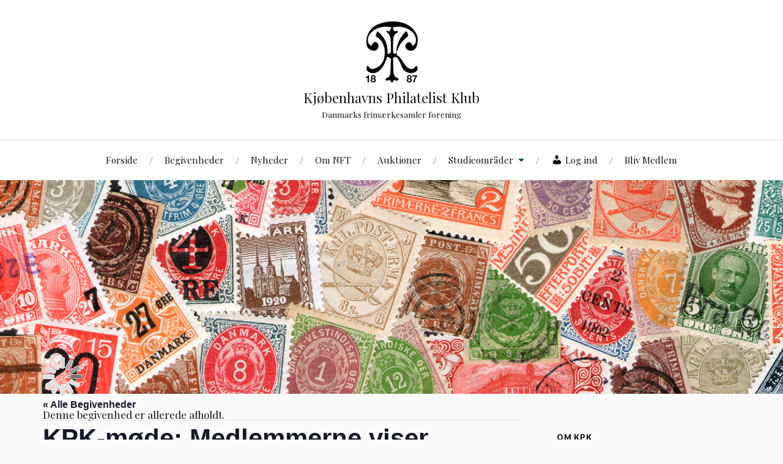

--- FILE ---
content_type: text/html; charset=UTF-8
request_url: https://www.kpk.dk/begivenhed/kpk-moede-medlemmerne-viser-sommeren-nyerhvervelser/
body_size: 14019
content:
<!DOCTYPE html>

<html class="no-js" lang="da-DK">

	<head profile="http://gmpg.org/xfn/11">
		
		<meta http-equiv="Content-Type" content="text/html; charset=UTF-8" />
		<meta name="viewport" content="width=device-width, initial-scale=1.0, maximum-scale=1.0, user-scalable=no" >
		 
		<title>Begivenheder i januar 2026 &#8211; KPK</title>
<link rel='stylesheet' id='tribe-events-views-v2-bootstrap-datepicker-styles-css' href='https://usercontent.one/wp/www.kpk.dk/wp-content/plugins/the-events-calendar/vendor/bootstrap-datepicker/css/bootstrap-datepicker.standalone.min.css?ver=6.15.14&media=1768924306' type='text/css' media='all' />
<link rel='stylesheet' id='tec-variables-skeleton-css' href='https://usercontent.one/wp/www.kpk.dk/wp-content/plugins/the-events-calendar/common/build/css/variables-skeleton.css?ver=6.10.1&media=1768924306' type='text/css' media='all' />
<link rel='stylesheet' id='tribe-common-skeleton-style-css' href='https://usercontent.one/wp/www.kpk.dk/wp-content/plugins/the-events-calendar/common/build/css/common-skeleton.css?ver=6.10.1&media=1768924306' type='text/css' media='all' />
<link rel='stylesheet' id='tribe-tooltipster-css-css' href='https://usercontent.one/wp/www.kpk.dk/wp-content/plugins/the-events-calendar/common/vendor/tooltipster/tooltipster.bundle.min.css?ver=6.10.1&media=1768924306' type='text/css' media='all' />
<link rel='stylesheet' id='tribe-events-views-v2-skeleton-css' href='https://usercontent.one/wp/www.kpk.dk/wp-content/plugins/the-events-calendar/build/css/views-skeleton.css?ver=6.15.14&media=1768924306' type='text/css' media='all' />
<link rel='stylesheet' id='tec-variables-full-css' href='https://usercontent.one/wp/www.kpk.dk/wp-content/plugins/the-events-calendar/common/build/css/variables-full.css?ver=6.10.1&media=1768924306' type='text/css' media='all' />
<link rel='stylesheet' id='tribe-common-full-style-css' href='https://usercontent.one/wp/www.kpk.dk/wp-content/plugins/the-events-calendar/common/build/css/common-full.css?ver=6.10.1&media=1768924306' type='text/css' media='all' />
<link rel='stylesheet' id='tribe-events-views-v2-full-css' href='https://usercontent.one/wp/www.kpk.dk/wp-content/plugins/the-events-calendar/build/css/views-full.css?ver=6.15.14&media=1768924306' type='text/css' media='all' />
<link rel='stylesheet' id='tribe-events-views-v2-print-css' href='https://usercontent.one/wp/www.kpk.dk/wp-content/plugins/the-events-calendar/build/css/views-print.css?ver=6.15.14&media=1768924306' type='text/css' media='print' />
<meta name='robots' content='max-image-preview:large' />
<meta name="dlm-version" content="5.1.6"><script>document.documentElement.className = document.documentElement.className.replace("no-js","js");</script>
<link rel="alternate" type="application/rss+xml" title="KPK &raquo; Feed" href="https://www.kpk.dk/feed/" />
<link rel="alternate" type="application/rss+xml" title="KPK &raquo;-kommentar-feed" href="https://www.kpk.dk/comments/feed/" />
<link rel="alternate" type="text/calendar" title="KPK &raquo; iCal Feed" href="https://www.kpk.dk/begivenheder/?ical=1" />
<link rel="alternate" type="application/rss+xml" title="KPK &raquo; KPK-møde: Medlemmerne viser sommeren nyerhvervelser-kommentar-feed" href="https://www.kpk.dk/begivenhed/kpk-moede-medlemmerne-viser-sommeren-nyerhvervelser/feed/" />
<link rel="alternate" title="oEmbed (JSON)" type="application/json+oembed" href="https://www.kpk.dk/wp-json/oembed/1.0/embed?url=https%3A%2F%2Fwww.kpk.dk%2Fbegivenhed%2Fkpk-moede-medlemmerne-viser-sommeren-nyerhvervelser%2F" />
<link rel="alternate" title="oEmbed (XML)" type="text/xml+oembed" href="https://www.kpk.dk/wp-json/oembed/1.0/embed?url=https%3A%2F%2Fwww.kpk.dk%2Fbegivenhed%2Fkpk-moede-medlemmerne-viser-sommeren-nyerhvervelser%2F&#038;format=xml" />
<style id='wp-img-auto-sizes-contain-inline-css' type='text/css'>
img:is([sizes=auto i],[sizes^="auto," i]){contain-intrinsic-size:3000px 1500px}
/*# sourceURL=wp-img-auto-sizes-contain-inline-css */
</style>
<link rel='stylesheet' id='dashicons-css' href='https://www.kpk.dk/wp-includes/css/dashicons.min.css?ver=6.9' type='text/css' media='all' />
<link rel='stylesheet' id='menu-icons-extra-css' href='https://usercontent.one/wp/www.kpk.dk/wp-content/plugins/menu-icons/css/extra.min.css?ver=0.13.20&media=1768924306' type='text/css' media='all' />
<link rel='stylesheet' id='tribe-events-v2-single-skeleton-css' href='https://usercontent.one/wp/www.kpk.dk/wp-content/plugins/the-events-calendar/build/css/tribe-events-single-skeleton.css?ver=6.15.14&media=1768924306' type='text/css' media='all' />
<link rel='stylesheet' id='tribe-events-v2-single-skeleton-full-css' href='https://usercontent.one/wp/www.kpk.dk/wp-content/plugins/the-events-calendar/build/css/tribe-events-single-full.css?ver=6.15.14&media=1768924306' type='text/css' media='all' />
<style id='wp-emoji-styles-inline-css' type='text/css'>

	img.wp-smiley, img.emoji {
		display: inline !important;
		border: none !important;
		box-shadow: none !important;
		height: 1em !important;
		width: 1em !important;
		margin: 0 0.07em !important;
		vertical-align: -0.1em !important;
		background: none !important;
		padding: 0 !important;
	}
/*# sourceURL=wp-emoji-styles-inline-css */
</style>
<link rel='stylesheet' id='wp-block-library-css' href='https://www.kpk.dk/wp-includes/css/dist/block-library/style.min.css?ver=6.9' type='text/css' media='all' />
<style id='global-styles-inline-css' type='text/css'>
:root{--wp--preset--aspect-ratio--square: 1;--wp--preset--aspect-ratio--4-3: 4/3;--wp--preset--aspect-ratio--3-4: 3/4;--wp--preset--aspect-ratio--3-2: 3/2;--wp--preset--aspect-ratio--2-3: 2/3;--wp--preset--aspect-ratio--16-9: 16/9;--wp--preset--aspect-ratio--9-16: 9/16;--wp--preset--color--black: #000000;--wp--preset--color--cyan-bluish-gray: #abb8c3;--wp--preset--color--white: #ffffff;--wp--preset--color--pale-pink: #f78da7;--wp--preset--color--vivid-red: #cf2e2e;--wp--preset--color--luminous-vivid-orange: #ff6900;--wp--preset--color--luminous-vivid-amber: #fcb900;--wp--preset--color--light-green-cyan: #7bdcb5;--wp--preset--color--vivid-green-cyan: #00d084;--wp--preset--color--pale-cyan-blue: #8ed1fc;--wp--preset--color--vivid-cyan-blue: #0693e3;--wp--preset--color--vivid-purple: #9b51e0;--wp--preset--gradient--vivid-cyan-blue-to-vivid-purple: linear-gradient(135deg,rgb(6,147,227) 0%,rgb(155,81,224) 100%);--wp--preset--gradient--light-green-cyan-to-vivid-green-cyan: linear-gradient(135deg,rgb(122,220,180) 0%,rgb(0,208,130) 100%);--wp--preset--gradient--luminous-vivid-amber-to-luminous-vivid-orange: linear-gradient(135deg,rgb(252,185,0) 0%,rgb(255,105,0) 100%);--wp--preset--gradient--luminous-vivid-orange-to-vivid-red: linear-gradient(135deg,rgb(255,105,0) 0%,rgb(207,46,46) 100%);--wp--preset--gradient--very-light-gray-to-cyan-bluish-gray: linear-gradient(135deg,rgb(238,238,238) 0%,rgb(169,184,195) 100%);--wp--preset--gradient--cool-to-warm-spectrum: linear-gradient(135deg,rgb(74,234,220) 0%,rgb(151,120,209) 20%,rgb(207,42,186) 40%,rgb(238,44,130) 60%,rgb(251,105,98) 80%,rgb(254,248,76) 100%);--wp--preset--gradient--blush-light-purple: linear-gradient(135deg,rgb(255,206,236) 0%,rgb(152,150,240) 100%);--wp--preset--gradient--blush-bordeaux: linear-gradient(135deg,rgb(254,205,165) 0%,rgb(254,45,45) 50%,rgb(107,0,62) 100%);--wp--preset--gradient--luminous-dusk: linear-gradient(135deg,rgb(255,203,112) 0%,rgb(199,81,192) 50%,rgb(65,88,208) 100%);--wp--preset--gradient--pale-ocean: linear-gradient(135deg,rgb(255,245,203) 0%,rgb(182,227,212) 50%,rgb(51,167,181) 100%);--wp--preset--gradient--electric-grass: linear-gradient(135deg,rgb(202,248,128) 0%,rgb(113,206,126) 100%);--wp--preset--gradient--midnight: linear-gradient(135deg,rgb(2,3,129) 0%,rgb(40,116,252) 100%);--wp--preset--font-size--small: 13px;--wp--preset--font-size--medium: 20px;--wp--preset--font-size--large: 36px;--wp--preset--font-size--x-large: 42px;--wp--preset--spacing--20: 0.44rem;--wp--preset--spacing--30: 0.67rem;--wp--preset--spacing--40: 1rem;--wp--preset--spacing--50: 1.5rem;--wp--preset--spacing--60: 2.25rem;--wp--preset--spacing--70: 3.38rem;--wp--preset--spacing--80: 5.06rem;--wp--preset--shadow--natural: 6px 6px 9px rgba(0, 0, 0, 0.2);--wp--preset--shadow--deep: 12px 12px 50px rgba(0, 0, 0, 0.4);--wp--preset--shadow--sharp: 6px 6px 0px rgba(0, 0, 0, 0.2);--wp--preset--shadow--outlined: 6px 6px 0px -3px rgb(255, 255, 255), 6px 6px rgb(0, 0, 0);--wp--preset--shadow--crisp: 6px 6px 0px rgb(0, 0, 0);}:where(.is-layout-flex){gap: 0.5em;}:where(.is-layout-grid){gap: 0.5em;}body .is-layout-flex{display: flex;}.is-layout-flex{flex-wrap: wrap;align-items: center;}.is-layout-flex > :is(*, div){margin: 0;}body .is-layout-grid{display: grid;}.is-layout-grid > :is(*, div){margin: 0;}:where(.wp-block-columns.is-layout-flex){gap: 2em;}:where(.wp-block-columns.is-layout-grid){gap: 2em;}:where(.wp-block-post-template.is-layout-flex){gap: 1.25em;}:where(.wp-block-post-template.is-layout-grid){gap: 1.25em;}.has-black-color{color: var(--wp--preset--color--black) !important;}.has-cyan-bluish-gray-color{color: var(--wp--preset--color--cyan-bluish-gray) !important;}.has-white-color{color: var(--wp--preset--color--white) !important;}.has-pale-pink-color{color: var(--wp--preset--color--pale-pink) !important;}.has-vivid-red-color{color: var(--wp--preset--color--vivid-red) !important;}.has-luminous-vivid-orange-color{color: var(--wp--preset--color--luminous-vivid-orange) !important;}.has-luminous-vivid-amber-color{color: var(--wp--preset--color--luminous-vivid-amber) !important;}.has-light-green-cyan-color{color: var(--wp--preset--color--light-green-cyan) !important;}.has-vivid-green-cyan-color{color: var(--wp--preset--color--vivid-green-cyan) !important;}.has-pale-cyan-blue-color{color: var(--wp--preset--color--pale-cyan-blue) !important;}.has-vivid-cyan-blue-color{color: var(--wp--preset--color--vivid-cyan-blue) !important;}.has-vivid-purple-color{color: var(--wp--preset--color--vivid-purple) !important;}.has-black-background-color{background-color: var(--wp--preset--color--black) !important;}.has-cyan-bluish-gray-background-color{background-color: var(--wp--preset--color--cyan-bluish-gray) !important;}.has-white-background-color{background-color: var(--wp--preset--color--white) !important;}.has-pale-pink-background-color{background-color: var(--wp--preset--color--pale-pink) !important;}.has-vivid-red-background-color{background-color: var(--wp--preset--color--vivid-red) !important;}.has-luminous-vivid-orange-background-color{background-color: var(--wp--preset--color--luminous-vivid-orange) !important;}.has-luminous-vivid-amber-background-color{background-color: var(--wp--preset--color--luminous-vivid-amber) !important;}.has-light-green-cyan-background-color{background-color: var(--wp--preset--color--light-green-cyan) !important;}.has-vivid-green-cyan-background-color{background-color: var(--wp--preset--color--vivid-green-cyan) !important;}.has-pale-cyan-blue-background-color{background-color: var(--wp--preset--color--pale-cyan-blue) !important;}.has-vivid-cyan-blue-background-color{background-color: var(--wp--preset--color--vivid-cyan-blue) !important;}.has-vivid-purple-background-color{background-color: var(--wp--preset--color--vivid-purple) !important;}.has-black-border-color{border-color: var(--wp--preset--color--black) !important;}.has-cyan-bluish-gray-border-color{border-color: var(--wp--preset--color--cyan-bluish-gray) !important;}.has-white-border-color{border-color: var(--wp--preset--color--white) !important;}.has-pale-pink-border-color{border-color: var(--wp--preset--color--pale-pink) !important;}.has-vivid-red-border-color{border-color: var(--wp--preset--color--vivid-red) !important;}.has-luminous-vivid-orange-border-color{border-color: var(--wp--preset--color--luminous-vivid-orange) !important;}.has-luminous-vivid-amber-border-color{border-color: var(--wp--preset--color--luminous-vivid-amber) !important;}.has-light-green-cyan-border-color{border-color: var(--wp--preset--color--light-green-cyan) !important;}.has-vivid-green-cyan-border-color{border-color: var(--wp--preset--color--vivid-green-cyan) !important;}.has-pale-cyan-blue-border-color{border-color: var(--wp--preset--color--pale-cyan-blue) !important;}.has-vivid-cyan-blue-border-color{border-color: var(--wp--preset--color--vivid-cyan-blue) !important;}.has-vivid-purple-border-color{border-color: var(--wp--preset--color--vivid-purple) !important;}.has-vivid-cyan-blue-to-vivid-purple-gradient-background{background: var(--wp--preset--gradient--vivid-cyan-blue-to-vivid-purple) !important;}.has-light-green-cyan-to-vivid-green-cyan-gradient-background{background: var(--wp--preset--gradient--light-green-cyan-to-vivid-green-cyan) !important;}.has-luminous-vivid-amber-to-luminous-vivid-orange-gradient-background{background: var(--wp--preset--gradient--luminous-vivid-amber-to-luminous-vivid-orange) !important;}.has-luminous-vivid-orange-to-vivid-red-gradient-background{background: var(--wp--preset--gradient--luminous-vivid-orange-to-vivid-red) !important;}.has-very-light-gray-to-cyan-bluish-gray-gradient-background{background: var(--wp--preset--gradient--very-light-gray-to-cyan-bluish-gray) !important;}.has-cool-to-warm-spectrum-gradient-background{background: var(--wp--preset--gradient--cool-to-warm-spectrum) !important;}.has-blush-light-purple-gradient-background{background: var(--wp--preset--gradient--blush-light-purple) !important;}.has-blush-bordeaux-gradient-background{background: var(--wp--preset--gradient--blush-bordeaux) !important;}.has-luminous-dusk-gradient-background{background: var(--wp--preset--gradient--luminous-dusk) !important;}.has-pale-ocean-gradient-background{background: var(--wp--preset--gradient--pale-ocean) !important;}.has-electric-grass-gradient-background{background: var(--wp--preset--gradient--electric-grass) !important;}.has-midnight-gradient-background{background: var(--wp--preset--gradient--midnight) !important;}.has-small-font-size{font-size: var(--wp--preset--font-size--small) !important;}.has-medium-font-size{font-size: var(--wp--preset--font-size--medium) !important;}.has-large-font-size{font-size: var(--wp--preset--font-size--large) !important;}.has-x-large-font-size{font-size: var(--wp--preset--font-size--x-large) !important;}
/*# sourceURL=global-styles-inline-css */
</style>

<style id='classic-theme-styles-inline-css' type='text/css'>
/*! This file is auto-generated */
.wp-block-button__link{color:#fff;background-color:#32373c;border-radius:9999px;box-shadow:none;text-decoration:none;padding:calc(.667em + 2px) calc(1.333em + 2px);font-size:1.125em}.wp-block-file__button{background:#32373c;color:#fff;text-decoration:none}
/*# sourceURL=/wp-includes/css/classic-themes.min.css */
</style>
<link rel='stylesheet' id='titan-adminbar-styles-css' href='https://usercontent.one/wp/www.kpk.dk/wp-content/plugins/anti-spam/assets/css/admin-bar.css?ver=7.4.0&media=1768924306' type='text/css' media='all' />
<link rel='stylesheet' id='contact-form-7-css' href='https://usercontent.one/wp/www.kpk.dk/wp-content/plugins/contact-form-7/includes/css/styles.css?ver=6.1.4&media=1768924306' type='text/css' media='all' />
<link rel='stylesheet' id='cookie-notice-front-css' href='https://usercontent.one/wp/www.kpk.dk/wp-content/plugins/cookie-notice/css/front.min.css?ver=2.5.11&media=1768924306' type='text/css' media='all' />
<link rel='stylesheet' id='eeb-css-frontend-css' href='https://usercontent.one/wp/www.kpk.dk/wp-content/plugins/email-encoder-bundle/assets/css/style.css?media=1768924306?ver=54d4eedc552c499c4a8d6b89c23d3df1' type='text/css' media='all' />
<link rel='stylesheet' id='lovecraft-style-css' href='https://usercontent.one/wp/www.kpk.dk/wp-content/themes/lovecraft/style.css?ver=6.9&media=1768924306' type='text/css' media='all' />
<link rel='stylesheet' id='KPK2017-style-css' href='https://usercontent.one/wp/www.kpk.dk/wp-content/themes/KPK2017/style.css?ver=1.0.0&media=1768924306' type='text/css' media='all' />
<link rel='stylesheet' id='lovecraft_googlefonts-css' href='//fonts.googleapis.com/css?family=Lato%3A400%2C700%2C900%7CPlayfair+Display%3A400%2C700%2C400italic&#038;ver=6.9' type='text/css' media='all' />
<link rel='stylesheet' id='lovecraft_genericons-css' href='https://usercontent.one/wp/www.kpk.dk/wp-content/themes/lovecraft/genericons/genericons.css?ver=6.9&media=1768924306' type='text/css' media='all' />
<link rel='stylesheet' id='lovecraft_style-css' href='https://usercontent.one/wp/www.kpk.dk/wp-content/themes/KPK2017/style.css?ver=6.9&media=1768924306' type='text/css' media='all' />
<script type="text/javascript" src="https://www.kpk.dk/wp-includes/js/jquery/jquery.min.js?ver=3.7.1" id="jquery-core-js"></script>
<script type="text/javascript" src="https://www.kpk.dk/wp-includes/js/jquery/jquery-migrate.min.js?ver=3.4.1" id="jquery-migrate-js"></script>
<script type="text/javascript" src="https://usercontent.one/wp/www.kpk.dk/wp-content/plugins/the-events-calendar/common/build/js/tribe-common.js?media=1768924306?ver=9c44e11f3503a33e9540" id="tribe-common-js"></script>
<script type="text/javascript" src="https://usercontent.one/wp/www.kpk.dk/wp-content/plugins/the-events-calendar/build/js/views/breakpoints.js?media=1768924306?ver=4208de2df2852e0b91ec" id="tribe-events-views-v2-breakpoints-js"></script>
<script type="text/javascript" id="cookie-notice-front-js-before">
/* <![CDATA[ */
var cnArgs = {"ajaxUrl":"https:\/\/www.kpk.dk\/wp-admin\/admin-ajax.php","nonce":"a31aade888","hideEffect":"fade","position":"bottom","onScroll":false,"onScrollOffset":100,"onClick":false,"cookieName":"cookie_notice_accepted","cookieTime":2592000,"cookieTimeRejected":2592000,"globalCookie":false,"redirection":false,"cache":false,"revokeCookies":false,"revokeCookiesOpt":"automatic"};

//# sourceURL=cookie-notice-front-js-before
/* ]]> */
</script>
<script type="text/javascript" src="https://usercontent.one/wp/www.kpk.dk/wp-content/plugins/cookie-notice/js/front.min.js?ver=2.5.11&media=1768924306" id="cookie-notice-front-js"></script>
<script type="text/javascript" src="https://usercontent.one/wp/www.kpk.dk/wp-content/plugins/stop-user-enumeration/frontend/js/frontend.js?ver=1.7.7&media=1768924306" id="stop-user-enumeration-js" defer="defer" data-wp-strategy="defer"></script>
<script type="text/javascript" src="https://usercontent.one/wp/www.kpk.dk/wp-content/plugins/email-encoder-bundle/assets/js/custom.js?media=1768924306?ver=2c542c9989f589cd5318f5cef6a9ecd7" id="eeb-js-frontend-js"></script>
<script type="text/javascript" src="https://usercontent.one/wp/www.kpk.dk/wp-content/themes/lovecraft/js/doubletaptogo.js?media=1768924306?ver=1" id="lovecraft_doubletap-js"></script>
<link rel="https://api.w.org/" href="https://www.kpk.dk/wp-json/" /><link rel="alternate" title="JSON" type="application/json" href="https://www.kpk.dk/wp-json/wp/v2/tribe_events/24619" /><link rel="EditURI" type="application/rsd+xml" title="RSD" href="https://www.kpk.dk/xmlrpc.php?rsd" />
<meta name="generator" content="WordPress 6.9" />
<link rel="canonical" href="https://www.kpk.dk/begivenhed/kpk-moede-medlemmerne-viser-sommeren-nyerhvervelser/" />
<link rel='shortlink' href='https://www.kpk.dk/?p=24619' />
<style>[class*=" icon-oc-"],[class^=icon-oc-]{speak:none;font-style:normal;font-weight:400;font-variant:normal;text-transform:none;line-height:1;-webkit-font-smoothing:antialiased;-moz-osx-font-smoothing:grayscale}.icon-oc-one-com-white-32px-fill:before{content:"901"}.icon-oc-one-com:before{content:"900"}#one-com-icon,.toplevel_page_onecom-wp .wp-menu-image{speak:none;display:flex;align-items:center;justify-content:center;text-transform:none;line-height:1;-webkit-font-smoothing:antialiased;-moz-osx-font-smoothing:grayscale}.onecom-wp-admin-bar-item>a,.toplevel_page_onecom-wp>.wp-menu-name{font-size:16px;font-weight:400;line-height:1}.toplevel_page_onecom-wp>.wp-menu-name img{width:69px;height:9px;}.wp-submenu-wrap.wp-submenu>.wp-submenu-head>img{width:88px;height:auto}.onecom-wp-admin-bar-item>a img{height:7px!important}.onecom-wp-admin-bar-item>a img,.toplevel_page_onecom-wp>.wp-menu-name img{opacity:.8}.onecom-wp-admin-bar-item.hover>a img,.toplevel_page_onecom-wp.wp-has-current-submenu>.wp-menu-name img,li.opensub>a.toplevel_page_onecom-wp>.wp-menu-name img{opacity:1}#one-com-icon:before,.onecom-wp-admin-bar-item>a:before,.toplevel_page_onecom-wp>.wp-menu-image:before{content:'';position:static!important;background-color:rgba(240,245,250,.4);border-radius:102px;width:18px;height:18px;padding:0!important}.onecom-wp-admin-bar-item>a:before{width:14px;height:14px}.onecom-wp-admin-bar-item.hover>a:before,.toplevel_page_onecom-wp.opensub>a>.wp-menu-image:before,.toplevel_page_onecom-wp.wp-has-current-submenu>.wp-menu-image:before{background-color:#76b82a}.onecom-wp-admin-bar-item>a{display:inline-flex!important;align-items:center;justify-content:center}#one-com-logo-wrapper{font-size:4em}#one-com-icon{vertical-align:middle}.imagify-welcome{display:none !important;}</style><meta name="tec-api-version" content="v1"><meta name="tec-api-origin" content="https://www.kpk.dk"><link rel="alternate" href="https://www.kpk.dk/wp-json/tribe/events/v1/events/24619" />      
	      <!-- Customizer CSS --> 
	      
	      <style type="text/css">
	           body a { color:#00502f; }	           body a:hover { color:#00502f; }
	           .blog-title a:hover { color:#00502f; }	           
	           .main-menu li:hover > a { color:#00502f; }	           .main-menu > .menu-item-has-children > a:after { border-top-color:#00502f; }	           .main-menu > .menu-item-has-children > a:hover:after { border-top-color:#00502f; }	           
	           .sticky-post { background:#00502f; }	           .sticky-post:after { border-right-color:#00502f; }	           .sticky-post:after { border-left-color:#00502f; }	           .post-meta a { color:#00502f; }	           .post-meta a:hover { border-bottom-color:#00502f; }	           
	           .post-content a { color:#00502f; }	           .post-content a:hover { color:#00502f; }	           .post-content blockquote:after { color:#00502f; }	           .post-content input[type="submit"]:hover { background:#00502f; }	           .post-content input[type="button"]:hover { background:#00502f; }	           .post-content input[type="reset"]:hover { background:#00502f; }	           
	           .post-content .page-links a:hover { background:#00502f; }	           .post-tags a:hover { background:#00502f; }	           .post-tags a:hover:before { border-right-color:#00502f; }	           .post-navigation h4 a:hover { color:#00502f; }	           
	           .comments-title-link a { color:#00502f; }	           .comments .pingbacks li a:hover { color:#00502f; }	           .comment-header h4 a:hover { color:#00502f; }	           .bypostauthor .comment-author-icon { background:#00502f; }	           .form-submit #submit:hover { background-color:#00502f; }	           .comments-nav a:hover { color:#00502f; }	           .pingbacks-title { border-bottom-color:#00502f; }	           
	           .archive-navigation a:hover { color:#00502f; }				
			   .widget-title { border-bottom-color:#00502f; }	           
	           .widget-content .textwidget a:hover { color:#00502f; }	           .widget_archive li a:hover { color:#00502f; }	           .widget_categories li a:hover { color:#00502f; }	           .widget_meta li a:hover { color:#00502f; }	           .widget_nav_menu li a:hover { color:#00502f; }	           .widget_rss .widget-content ul a.rsswidget:hover { color:#00502f; }	           #wp-calendar thead th { color:#00502f; }	           #wp-calendar tfoot a:hover { color:#00502f; }	           .widget .tagcloud a:hover { background:#00502f; }	           .widget .tagcloud a:hover:before { border-right-color:#00502f; }	           .footer .widget .tagcloud a:hover { background:#00502f; }	           .footer .widget .tagcloud a:hover:before { border-right-color:#00502f; }	           .search-button:hover .genericon { color:#00502f; }	           .wrapper .search-button:hover .genericon { color:#00502f; }	           .footer .search-button:hover .genericon { color:#00502f; }	           
	           .credits .sep { color:#00502f; }	           .credits p a:hover { color:#00502f; }
	           .nav-toggle.active .bar { background-color:#00502f; }	           .search-toggle.active .genericon { color:#00502f; }	           .mobile-menu .current-menu-item:before { color:#00502f; }	           .mobile-menu .current_page_item:before { color:#00502f; }	           

	      </style> 
	      
	      <!--/Customizer CSS-->
	      
      <script type="application/ld+json">
[{"@context":"http://schema.org","@type":"Event","name":"KPK-m\u00f8de: Medlemmerne viser sommeren nyerhvervelser","description":"&lt;p&gt;KPK-m\u00f8de: Vi starter efter\u00e5rss\u00e6sonen med at medlemmerne viser sommeren nyerhvervelser. M\u00f8dev\u00e6rt: Lars Peter Svendsen&lt;/p&gt;\\n","url":"https://www.kpk.dk/begivenhed/kpk-moede-medlemmerne-viser-sommeren-nyerhvervelser/","eventAttendanceMode":"https://schema.org/OfflineEventAttendanceMode","eventStatus":"https://schema.org/EventScheduled","startDate":"2023-08-16T19:00:00+02:00","endDate":"2023-08-16T22:00:00+02:00","performer":"Organization"}]
</script><link rel="icon" href="https://usercontent.one/wp/www.kpk.dk/wp-content/uploads/2017/12/cropped-logo-32x32.png?media=1768924306" sizes="32x32" />
<link rel="icon" href="https://usercontent.one/wp/www.kpk.dk/wp-content/uploads/2017/12/cropped-logo-192x192.png?media=1768924306" sizes="192x192" />
<link rel="apple-touch-icon" href="https://usercontent.one/wp/www.kpk.dk/wp-content/uploads/2017/12/cropped-logo-180x180.png?media=1768924306" />
<meta name="msapplication-TileImage" content="https://usercontent.one/wp/www.kpk.dk/wp-content/uploads/2017/12/cropped-logo-270x270.png?media=1768924306" />
	
	</head>
	
	<body class="wp-singular tribe_events-template-default single single-tribe_events postid-24619 wp-theme-lovecraft wp-child-theme-KPK2017 cookies-not-set tribe-events-page-template tribe-no-js tribe-filter-live metaslider-plugin events-single tribe-events-style-full tribe-events-style-theme">
		
		<div class="header-wrapper">
		
			<div class="header section bg-white small-padding">
			
				<div class="section-inner kpk-no-flex">
					
									
				        <a class="blog-logo" href='https://www.kpk.dk/' title='KPK &mdash; Kjøbenhavns Philatelist Klub' rel='home'>
				        	<img src='https://usercontent.one/wp/www.kpk.dk/wp-content/uploads/2017/12/logo_small.png?media=1768924306' alt='KPK'>
				        </a>
										
					
												
							<h4 style="margin-top: 10px; font-size:130%;">
								<center>Kjøbenhavns Philatelist Klub</center>
							</h4>
							<h4 style="margin-top: 10px; font-size:80%;">
								<center>Danmarks frimærkesamler forening</center>
							</h4>
							
												
													
					<div class="clear"></div>
				
				</div><!-- .section-inner -->
						
			</div><!-- .header -->
			
			<div class="toggles">
						
				<div class="nav-toggle toggle">
					
					<div class="bar"></div>
					<div class="bar"></div>
					<div class="bar"></div>
					
				</div>
				
				<div class="search-toggle toggle">
					
					<div class="genericon genericon-search"></div>
					
				</div>
				
				<div class="clear"></div>
				
			</div><!-- .toggles -->
		
		</div><!-- .header-wrapper -->
		
		<div class="navigation bg-white no-padding">
			
			<div class="section-inner">
				
				<ul class="mobile-menu">
				
					<li id="menu-item-71" class="menu-item menu-item-type-custom menu-item-object-custom menu-item-home menu-item-71"><a href="http://www.kpk.dk">Forside</a></li>
<li id="menu-item-14118" class="menu-item menu-item-type-custom menu-item-object-custom current-menu-item current_page_item menu-item-14118"><a href="https://www.kpk.dk/begivenheder/">Begivenheder</a></li>
<li id="menu-item-72" class="menu-item menu-item-type-post_type menu-item-object-page menu-item-72"><a href="https://www.kpk.dk/nyheder/">Nyheder</a></li>
<li id="menu-item-73" class="menu-item menu-item-type-post_type menu-item-object-page menu-item-73"><a href="https://www.kpk.dk/om-sidste-nft/">Om NFT</a></li>
<li id="menu-item-74" class="menu-item menu-item-type-post_type menu-item-object-page menu-item-74"><a href="https://www.kpk.dk/auktioner/">Auktioner</a></li>
<li id="menu-item-19412" class="menu-item menu-item-type-post_type menu-item-object-page menu-item-has-children menu-item-19412"><a href="https://www.kpk.dk/grupperum-oversigt/">Studieområder</a>
<ul class="sub-menu">
	<li id="menu-item-19629" class="menu-item menu-item-type-post_type menu-item-object-page menu-item-19629"><a href="https://www.kpk.dk/grupperum-stempler-forside/">KPK Stempelgruppe</a></li>
	<li id="menu-item-21814" class="menu-item menu-item-type-post_type menu-item-object-page menu-item-21814"><a href="https://www.kpk.dk/grupperum-kvadrater-forside/">Gruppen for Kvadrater</a></li>
	<li id="menu-item-19630" class="menu-item menu-item-type-post_type menu-item-object-page menu-item-19630"><a href="https://www.kpk.dk/grupperum-1864-forside/">1864-Gruppen</a></li>
	<li id="menu-item-19631" class="menu-item menu-item-type-post_type menu-item-object-page menu-item-19631"><a href="https://www.kpk.dk/grupperum-tofarvede-forside/">Den Tofarvede Studiegruppe</a></li>
	<li id="menu-item-22151" class="menu-item menu-item-type-post_type menu-item-object-page menu-item-22151"><a href="https://www.kpk.dk/grupperum-vaabentypen-forside/">Gruppen for Våbentypen</a></li>
	<li id="menu-item-22153" class="menu-item menu-item-type-post_type menu-item-object-page menu-item-22153"><a href="https://www.kpk.dk/grupperum-christianix-forside/">Gruppen for Christian IX</a></li>
	<li id="menu-item-24573" class="menu-item menu-item-type-post_type menu-item-object-page menu-item-24573"><a href="https://www.kpk.dk/grupperum-christianx-forside/">Gruppen for ChristianX</a></li>
	<li id="menu-item-22152" class="menu-item menu-item-type-post_type menu-item-object-page menu-item-22152"><a href="https://www.kpk.dk/grupperum-frederikviii-forside/">Gruppen for Frederik VIII</a></li>
	<li id="menu-item-22150" class="menu-item menu-item-type-post_type menu-item-object-page menu-item-22150"><a href="https://www.kpk.dk/grupperum-boelgelinjer-forside/">Gruppen for Bølgelinjer</a></li>
	<li id="menu-item-22149" class="menu-item menu-item-type-post_type menu-item-object-page menu-item-22149"><a href="https://www.kpk.dk/grupperum-bogtryksprovisorier-forside/">Gruppen for Danske Bogtryksprovisorier</a></li>
	<li id="menu-item-24473" class="menu-item menu-item-type-post_type menu-item-object-page menu-item-24473"><a href="https://www.kpk.dk/grupperum-dvi-forside/">Gruppen for Dansk Vestindisk</a></li>
	<li id="menu-item-24474" class="menu-item menu-item-type-post_type menu-item-object-page menu-item-24474"><a href="https://www.kpk.dk/grupperum-andrebogtryksmaerker-forside/">Gruppen for Andre bogtryksmærker</a></li>
</ul>
</li>
<li id="menu-item-437" class="menu-item menu-item-type-custom menu-item-object-custom menu-item-437"><a href="http://www.kpk.dk/login"><i class="_mi _before dashicons dashicons-admin-users" aria-hidden="true"></i><span>Log ind</span></a></li>
<li id="menu-item-1865" class="menu-item menu-item-type-post_type menu-item-object-page menu-item-1865"><a href="https://www.kpk.dk/bliv-medlem/">Bliv Medlem</a></li>
					
				</ul>
				
				<div class="mobile-search">
				
					<form method="get" class="search-form" id="search-form" action="https://www.kpk.dk/">
	<input type="search" class="search-field" placeholder="Search form" name="s" id="s" /> 
	<button type="submit" class="search-button"><div class="genericon genericon-search"></button>
</form>				
				</div>
				
				<ul class="main-menu">
				
					<li class="menu-item menu-item-type-custom menu-item-object-custom menu-item-home menu-item-71"><a href="http://www.kpk.dk">Forside</a></li>
<li class="menu-item menu-item-type-custom menu-item-object-custom current-menu-item current_page_item menu-item-14118"><a href="https://www.kpk.dk/begivenheder/">Begivenheder</a></li>
<li class="menu-item menu-item-type-post_type menu-item-object-page menu-item-72"><a href="https://www.kpk.dk/nyheder/">Nyheder</a></li>
<li class="menu-item menu-item-type-post_type menu-item-object-page menu-item-73"><a href="https://www.kpk.dk/om-sidste-nft/">Om NFT</a></li>
<li class="menu-item menu-item-type-post_type menu-item-object-page menu-item-74"><a href="https://www.kpk.dk/auktioner/">Auktioner</a></li>
<li class="menu-item menu-item-type-post_type menu-item-object-page menu-item-has-children menu-item-19412"><a href="https://www.kpk.dk/grupperum-oversigt/">Studieområder</a>
<ul class="sub-menu">
	<li class="menu-item menu-item-type-post_type menu-item-object-page menu-item-19629"><a href="https://www.kpk.dk/grupperum-stempler-forside/">KPK Stempelgruppe</a></li>
	<li class="menu-item menu-item-type-post_type menu-item-object-page menu-item-21814"><a href="https://www.kpk.dk/grupperum-kvadrater-forside/">Gruppen for Kvadrater</a></li>
	<li class="menu-item menu-item-type-post_type menu-item-object-page menu-item-19630"><a href="https://www.kpk.dk/grupperum-1864-forside/">1864-Gruppen</a></li>
	<li class="menu-item menu-item-type-post_type menu-item-object-page menu-item-19631"><a href="https://www.kpk.dk/grupperum-tofarvede-forside/">Den Tofarvede Studiegruppe</a></li>
	<li class="menu-item menu-item-type-post_type menu-item-object-page menu-item-22151"><a href="https://www.kpk.dk/grupperum-vaabentypen-forside/">Gruppen for Våbentypen</a></li>
	<li class="menu-item menu-item-type-post_type menu-item-object-page menu-item-22153"><a href="https://www.kpk.dk/grupperum-christianix-forside/">Gruppen for Christian IX</a></li>
	<li class="menu-item menu-item-type-post_type menu-item-object-page menu-item-24573"><a href="https://www.kpk.dk/grupperum-christianx-forside/">Gruppen for ChristianX</a></li>
	<li class="menu-item menu-item-type-post_type menu-item-object-page menu-item-22152"><a href="https://www.kpk.dk/grupperum-frederikviii-forside/">Gruppen for Frederik VIII</a></li>
	<li class="menu-item menu-item-type-post_type menu-item-object-page menu-item-22150"><a href="https://www.kpk.dk/grupperum-boelgelinjer-forside/">Gruppen for Bølgelinjer</a></li>
	<li class="menu-item menu-item-type-post_type menu-item-object-page menu-item-22149"><a href="https://www.kpk.dk/grupperum-bogtryksprovisorier-forside/">Gruppen for Danske Bogtryksprovisorier</a></li>
	<li class="menu-item menu-item-type-post_type menu-item-object-page menu-item-24473"><a href="https://www.kpk.dk/grupperum-dvi-forside/">Gruppen for Dansk Vestindisk</a></li>
	<li class="menu-item menu-item-type-post_type menu-item-object-page menu-item-24474"><a href="https://www.kpk.dk/grupperum-andrebogtryksmaerker-forside/">Gruppen for Andre bogtryksmærker</a></li>
</ul>
</li>
<li class="menu-item menu-item-type-custom menu-item-object-custom menu-item-437"><a href="http://www.kpk.dk/login"><i class="_mi _before dashicons dashicons-admin-users" aria-hidden="true"></i><span>Log ind</span></a></li>
<li class="menu-item menu-item-type-post_type menu-item-object-page menu-item-1865"><a href="https://www.kpk.dk/bliv-medlem/">Bliv Medlem</a></li>
					
				</ul>
				
				<div class="clear"></div>
				
			</div><!-- .section-inner -->
			
		</div><!-- .navigation -->
		
				
			<div class="header-image bg-image" style="background-image: url( https://usercontent.one/wp/www.kpk.dk/wp-content/uploads/2019/02/KPK-banner-høj.jpg?media=1768924306 );">
				
				<img src="https://usercontent.one/wp/www.kpk.dk/wp-content/uploads/2019/02/KPK-banner-høj.jpg?media=1768924306" />
				
			</div>
		
		
<div class="wrapper section">
	<div class="section-inner">
		<div class="content">
			<section id="tribe-events-pg-template" class="tribe-events-pg-template" role="main"><div class="tribe-events-before-html"></div><span class="tribe-events-ajax-loading"><img class="tribe-events-spinner-medium" src="https://usercontent.one/wp/www.kpk.dk/wp-content/plugins/the-events-calendar/src/resources/images/tribe-loading.gif?media=1768924306" alt="Indlæser Begivenheder" /></span>
<div id="tribe-events-content" class="tribe-events-single">

	<p class="tribe-events-back">
		<a href="https://www.kpk.dk/begivenheder/"> &laquo; Alle Begivenheder</a>
	</p>

	<!-- Notices -->
	<div class="tribe-events-notices"><ul><li>Denne begivenhed er allerede afholdt.</li></ul></div>
	<h1 class="tribe-events-single-event-title">KPK-møde: Medlemmerne viser sommeren nyerhvervelser</h1>
	<div class="tribe-events-schedule tribe-clearfix">
		<div><span class="tribe-event-date-start">16. august 2023, kl. 19:00</span> - <span class="tribe-event-time">22:00</span></div>			</div>

	<!-- Event header -->
	<div id="tribe-events-header"  data-title="KPK-møde: Medlemmerne viser sommeren nyerhvervelser &#8211; KPK" data-viewtitle="KPK-møde: Medlemmerne viser sommeren nyerhvervelser">
		<!-- Navigation -->
		<nav class="tribe-events-nav-pagination" aria-label="Begivenhed Navigation">
			<ul class="tribe-events-sub-nav">
				<li class="tribe-events-nav-previous"><a href="https://www.kpk.dk/begivenhed/uwc-i-kpks-lokaler-4/"><span>&laquo;</span> UWC i KPK&#8217;s lokaler</a></li>
				<li class="tribe-events-nav-next"><a href="https://www.kpk.dk/begivenhed/kpk-moede-studiegruppen-for-bogtryksprovisorier-praesenterer/">KPK møde: Studiegruppen for Bogtryksprovisorier præsenterer <span>&raquo;</span></a></li>
			</ul>
			<!-- .tribe-events-sub-nav -->
		</nav>
	</div>
	<!-- #tribe-events-header -->

			<div id="post-24619" class="post-24619 tribe_events type-tribe_events status-publish hentry">
			<!-- Event featured image, but exclude link -->
			
			<!-- Event content -->
						<div class="tribe-events-single-event-description tribe-events-content">
				<p>KPK-møde: Vi starter efterårssæsonen med at medlemmerne viser sommeren nyerhvervelser.</p>
<p>Mødevært: Lars Peter Svendsen</p>
			</div>
			<!-- .tribe-events-single-event-description -->
			<div class="tribe-events tribe-common">
	<div class="tribe-events-c-subscribe-dropdown__container">
		<div class="tribe-events-c-subscribe-dropdown">
			<div class="tribe-common-c-btn-border tribe-events-c-subscribe-dropdown__button">
				<svg
	 class="tribe-common-c-svgicon tribe-common-c-svgicon--cal-export tribe-events-c-subscribe-dropdown__export-icon" 	aria-hidden="true"
	viewBox="0 0 23 17"
	xmlns="http://www.w3.org/2000/svg"
>
	<path fill-rule="evenodd" clip-rule="evenodd" d="M.128.896V16.13c0 .211.145.383.323.383h15.354c.179 0 .323-.172.323-.383V.896c0-.212-.144-.383-.323-.383H.451C.273.513.128.684.128.896Zm16 6.742h-.901V4.679H1.009v10.729h14.218v-3.336h.901V7.638ZM1.01 1.614h14.218v2.058H1.009V1.614Z" />
	<path d="M20.5 9.846H8.312M18.524 6.953l2.89 2.909-2.855 2.855" stroke-width="1.2" stroke-linecap="round" stroke-linejoin="round"/>
</svg>
				<button
					class="tribe-events-c-subscribe-dropdown__button-text"
					aria-expanded="false"
					aria-controls="tribe-events-subscribe-dropdown-content"
					aria-label="Se links til at tilføje begivenheder til din kalender"
				>
					Tilføj til kalender				</button>
				<svg
	 class="tribe-common-c-svgicon tribe-common-c-svgicon--caret-down tribe-events-c-subscribe-dropdown__button-icon" 	aria-hidden="true"
	viewBox="0 0 10 7"
	xmlns="http://www.w3.org/2000/svg"
>
	<path fill-rule="evenodd" clip-rule="evenodd" d="M1.008.609L5 4.6 8.992.61l.958.958L5 6.517.05 1.566l.958-.958z" class="tribe-common-c-svgicon__svg-fill"/>
</svg>
			</div>
			<div id="tribe-events-subscribe-dropdown-content" class="tribe-events-c-subscribe-dropdown__content">
				<ul class="tribe-events-c-subscribe-dropdown__list">
											
<li class="tribe-events-c-subscribe-dropdown__list-item tribe-events-c-subscribe-dropdown__list-item--gcal">
	<a
		href="https://www.google.com/calendar/event?action=TEMPLATE&#038;dates=20230816T190000/20230816T220000&#038;text=KPK-m%C3%B8de%3A%20Medlemmerne%20viser%20sommeren%20nyerhvervelser&#038;details=KPK-m%C3%B8de%3A+Vi+starter+efter%C3%A5rss%C3%A6sonen+med+at+medlemmerne+viser+sommeren+nyerhvervelser.M%C3%B8dev%C3%A6rt%3A+Lars+Peter+Svendsen&#038;trp=false&#038;ctz=Europe/Copenhagen&#038;sprop=website:https://www.kpk.dk"
		class="tribe-events-c-subscribe-dropdown__list-item-link"
		target="_blank"
		rel="noopener noreferrer nofollow noindex"
	>
		Google kalender	</a>
</li>
											
<li class="tribe-events-c-subscribe-dropdown__list-item tribe-events-c-subscribe-dropdown__list-item--ical">
	<a
		href="webcal://www.kpk.dk/begivenhed/kpk-moede-medlemmerne-viser-sommeren-nyerhvervelser/?ical=1"
		class="tribe-events-c-subscribe-dropdown__list-item-link"
		target="_blank"
		rel="noopener noreferrer nofollow noindex"
	>
		iCalendar	</a>
</li>
											
<li class="tribe-events-c-subscribe-dropdown__list-item tribe-events-c-subscribe-dropdown__list-item--outlook-365">
	<a
		href="https://outlook.office.com/owa/?path=/calendar/action/compose&#038;rrv=addevent&#038;startdt=2023-08-16T19%3A00%3A00%2B02%3A00&#038;enddt=2023-08-16T22%3A00%3A00%2B02%3A00&#038;location&#038;subject=KPK-m%C3%B8de%3A%20Medlemmerne%20viser%20sommeren%20nyerhvervelser&#038;body=KPK-m%C3%B8de%3A%20Vi%20starter%20efter%C3%A5rss%C3%A6sonen%20med%20at%20medlemmerne%20viser%20sommeren%20nyerhvervelser.M%C3%B8dev%C3%A6rt%3A%20Lars%20Peter%20Svendsen"
		class="tribe-events-c-subscribe-dropdown__list-item-link"
		target="_blank"
		rel="noopener noreferrer nofollow noindex"
	>
		Outlook 365	</a>
</li>
											
<li class="tribe-events-c-subscribe-dropdown__list-item tribe-events-c-subscribe-dropdown__list-item--outlook-live">
	<a
		href="https://outlook.live.com/owa/?path=/calendar/action/compose&#038;rrv=addevent&#038;startdt=2023-08-16T19%3A00%3A00%2B02%3A00&#038;enddt=2023-08-16T22%3A00%3A00%2B02%3A00&#038;location&#038;subject=KPK-m%C3%B8de%3A%20Medlemmerne%20viser%20sommeren%20nyerhvervelser&#038;body=KPK-m%C3%B8de%3A%20Vi%20starter%20efter%C3%A5rss%C3%A6sonen%20med%20at%20medlemmerne%20viser%20sommeren%20nyerhvervelser.M%C3%B8dev%C3%A6rt%3A%20Lars%20Peter%20Svendsen"
		class="tribe-events-c-subscribe-dropdown__list-item-link"
		target="_blank"
		rel="noopener noreferrer nofollow noindex"
	>
		Outlook Live	</a>
</li>
									</ul>
			</div>
		</div>
	</div>
</div>

			<!-- Event meta -->
						
	<div class="tribe-events-single-section tribe-events-event-meta primary tribe-clearfix">


<div class="tribe-events-meta-group tribe-events-meta-group-details">
	<h2 class="tribe-events-single-section-title"> Detaljer </h2>
	<ul class="tribe-events-meta-list">

		
			<li class="tribe-events-meta-item">
				<span class="tribe-events-start-date-label tribe-events-meta-label">Dato:</span>
				<span class="tribe-events-meta-value">
					<abbr class="tribe-events-abbr tribe-events-start-date published dtstart" title="2023-08-16"> 16. august 2023 </abbr>
				</span>
			</li>

			<li class="tribe-events-meta-item">
				<span class="tribe-events-start-time-label tribe-events-meta-label">Tidspunkt:</span>
				<span class="tribe-events-meta-value">
					<div class="tribe-events-abbr tribe-events-start-time published dtstart" title="2023-08-16">
						19:00 - 22:00											</div>
				</span>
			</li>

		
		
		
		
		
		
			</ul>
</div>

	</div>


					</div> <!-- #post-x -->
			
	<!-- Event footer -->
	<div id="tribe-events-footer">
		<!-- Navigation -->
		<nav class="tribe-events-nav-pagination" aria-label="Begivenhed Navigation">
			<ul class="tribe-events-sub-nav">
				<li class="tribe-events-nav-previous"><a href="https://www.kpk.dk/begivenhed/uwc-i-kpks-lokaler-4/"><span>&laquo;</span> UWC i KPK&#8217;s lokaler</a></li>
				<li class="tribe-events-nav-next"><a href="https://www.kpk.dk/begivenhed/kpk-moede-studiegruppen-for-bogtryksprovisorier-praesenterer/">KPK møde: Studiegruppen for Bogtryksprovisorier præsenterer <span>&raquo;</span></a></li>
			</ul>
			<!-- .tribe-events-sub-nav -->
		</nav>
	</div>
	<!-- #tribe-events-footer -->

</div><!-- #tribe-events-content -->
<div class="tribe-events-after-html"></div>
<!--
This calendar is powered by The Events Calendar.
http://evnt.is/18wn
-->
</section>		</div><!-- .content -->
		<div class="sidebar">

	<div class="widget widget_text"><div class="widget-content"><h3 class="widget-title">Om KPK</h3>			<div class="textwidget"><p>Klubben holder møde hver onsdag kl. 19.00 fra medio august til og med april. Møderne afholdes på adressen:</p>
<p><strong>Vartov, Farvergade 27, opgang B, stuen th.</strong><br />
<strong>1463 København K.</strong></p>
<p>Foregår mødet på anden lokation i Vartov, vil det fremgå af mødeprogrammet. På foredragsaftener starter foredraget normalt kl 19:30. Biblioteket har åbent fra kl. 17:30 på mødeaftener, på nær når der er auktion.</p>
</div>
		</div><div class="clear"></div></div><div class="widget widget_nav_menu"><div class="widget-content"><h3 class="widget-title">Menu</h3><div class="menu-sidemenu-container"><ul id="menu-sidemenu" class="menu"><li id="menu-item-193" class="menu-item menu-item-type-post_type menu-item-object-page menu-item-193"><a href="https://www.kpk.dk/kpks-historie/">KPKs Historie</a></li>
<li id="menu-item-194" class="menu-item menu-item-type-post_type menu-item-object-page menu-item-194"><a href="https://www.kpk.dk/bestyrelsen/">Bestyrelsen</a></li>
<li id="menu-item-195" class="menu-item menu-item-type-post_type menu-item-object-page menu-item-195"><a href="https://www.kpk.dk/kommitterede/">Kommitterede</a></li>
<li id="menu-item-202" class="menu-item menu-item-type-post_type menu-item-object-page menu-item-202"><a href="https://www.kpk.dk/bliv-medlem/">Bliv Medlem</a></li>
<li id="menu-item-272" class="menu-item menu-item-type-post_type menu-item-object-page menu-item-272"><a href="https://www.kpk.dk/generalforsamlinger/">Generalforsamling og vedtægter</a></li>
<li id="menu-item-20635" class="menu-item menu-item-type-post_type menu-item-object-page menu-item-20635"><a href="https://www.kpk.dk/medlemssamlinger/">Medlemssamlinger</a></li>
<li id="menu-item-273" class="menu-item menu-item-type-post_type menu-item-object-page menu-item-273"><a href="https://www.kpk.dk/nft-arkiv/">NFT Arkiv</a></li>
<li id="menu-item-274" class="menu-item menu-item-type-post_type menu-item-object-page menu-item-274"><a href="https://www.kpk.dk/biblioteket/">Biblioteket</a></li>
<li id="menu-item-275" class="menu-item menu-item-type-post_type menu-item-object-page menu-item-275"><a href="https://www.kpk.dk/thieles-protokoller/">Thieles Protokoller</a></li>
<li id="menu-item-1008" class="menu-item menu-item-type-post_type menu-item-object-page menu-item-1008"><a href="https://www.kpk.dk/forfalskninger/">Forfalskninger</a></li>
</ul></div></div><div class="clear"></div></div><div class="widget widget_search"><div class="widget-content"><form method="get" class="search-form" id="search-form" action="https://www.kpk.dk/">
	<input type="search" class="search-field" placeholder="Search form" name="s" id="s" /> 
	<button type="submit" class="search-button"><div class="genericon genericon-search"></button>
</form></div><div class="clear"></div></div>
</div><!-- .sidebar -->		<div class="clear"></div>
	</div><!-- .section-inner -->
</div><!-- .wrapper.section -->


<div class="credits section bg-dark">
			
	<div class="credits-inner section-inner">
	
		<p>KPK<span class="sep">&#9830;</span>2026</p>
	
	</div><!-- .section-inner -->

</div><!-- .credits.section -->

<script type="speculationrules">
{"prefetch":[{"source":"document","where":{"and":[{"href_matches":"/*"},{"not":{"href_matches":["/wp-*.php","/wp-admin/*","/wp-content/uploads/*","/wp-content/*","/wp-content/plugins/*","/wp-content/themes/KPK2017/*","/wp-content/themes/lovecraft/*","/*\\?(.+)"]}},{"not":{"selector_matches":"a[rel~=\"nofollow\"]"}},{"not":{"selector_matches":".no-prefetch, .no-prefetch a"}}]},"eagerness":"conservative"}]}
</script>

		<script>
		( function ( body ) {
			'use strict';
			body.className = body.className.replace( /\btribe-no-js\b/, 'tribe-js' );
		} )( document.body );
		</script>
		<script> /* <![CDATA[ */var tribe_l10n_datatables = {"aria":{"sort_ascending":": activate to sort column ascending","sort_descending":": activate to sort column descending"},"length_menu":"Show _MENU_ entries","empty_table":"No data available in table","info":"Showing _START_ to _END_ of _TOTAL_ entries","info_empty":"Showing 0 to 0 of 0 entries","info_filtered":"(filtered from _MAX_ total entries)","zero_records":"No matching records found","search":"Search:","all_selected_text":"All items on this page were selected. ","select_all_link":"Select all pages","clear_selection":"Clear Selection.","pagination":{"all":"All","next":"Next","previous":"Previous"},"select":{"rows":{"0":"","_":": Selected %d rows","1":": Selected 1 row"}},"datepicker":{"dayNames":["s\u00f8ndag","mandag","tirsdag","onsdag","torsdag","fredag","l\u00f8rdag"],"dayNamesShort":["s\u00f8n","man","tirs","ons","tors","fre","l\u00f8r"],"dayNamesMin":["S","M","Ti","O","To","F","L"],"monthNames":["januar","februar","marts","april","maj","juni","juli","august","september","oktober","november","december"],"monthNamesShort":["januar","februar","marts","april","maj","juni","juli","august","september","oktober","november","december"],"monthNamesMin":["jan","feb","mar","apr","maj","jun","jul","aug","sep","okt","nov","dec"],"nextText":"Next","prevText":"Prev","currentText":"Today","closeText":"Done","today":"Today","clear":"Clear"}};/* ]]> */ </script><script type="text/javascript" src="https://usercontent.one/wp/www.kpk.dk/wp-content/plugins/the-events-calendar/vendor/bootstrap-datepicker/js/bootstrap-datepicker.min.js?ver=6.15.14&media=1768924306" id="tribe-events-views-v2-bootstrap-datepicker-js"></script>
<script type="text/javascript" src="https://usercontent.one/wp/www.kpk.dk/wp-content/plugins/the-events-calendar/build/js/views/viewport.js?media=1768924306?ver=3e90f3ec254086a30629" id="tribe-events-views-v2-viewport-js"></script>
<script type="text/javascript" src="https://usercontent.one/wp/www.kpk.dk/wp-content/plugins/the-events-calendar/build/js/views/accordion.js?media=1768924306?ver=b0cf88d89b3e05e7d2ef" id="tribe-events-views-v2-accordion-js"></script>
<script type="text/javascript" src="https://usercontent.one/wp/www.kpk.dk/wp-content/plugins/the-events-calendar/build/js/views/view-selector.js?media=1768924306?ver=a8aa8890141fbcc3162a" id="tribe-events-views-v2-view-selector-js"></script>
<script type="text/javascript" src="https://usercontent.one/wp/www.kpk.dk/wp-content/plugins/the-events-calendar/build/js/views/ical-links.js?media=1768924306?ver=0dadaa0667a03645aee4" id="tribe-events-views-v2-ical-links-js"></script>
<script type="text/javascript" src="https://usercontent.one/wp/www.kpk.dk/wp-content/plugins/the-events-calendar/build/js/views/navigation-scroll.js?media=1768924306?ver=eba0057e0fd877f08e9d" id="tribe-events-views-v2-navigation-scroll-js"></script>
<script type="text/javascript" src="https://usercontent.one/wp/www.kpk.dk/wp-content/plugins/the-events-calendar/build/js/views/multiday-events.js?media=1768924306?ver=780fd76b5b819e3a6ece" id="tribe-events-views-v2-multiday-events-js"></script>
<script type="text/javascript" src="https://usercontent.one/wp/www.kpk.dk/wp-content/plugins/the-events-calendar/build/js/views/month-mobile-events.js?media=1768924306?ver=cee03bfee0063abbd5b8" id="tribe-events-views-v2-month-mobile-events-js"></script>
<script type="text/javascript" src="https://usercontent.one/wp/www.kpk.dk/wp-content/plugins/the-events-calendar/build/js/views/month-grid.js?media=1768924306?ver=b5773d96c9ff699a45dd" id="tribe-events-views-v2-month-grid-js"></script>
<script type="text/javascript" src="https://usercontent.one/wp/www.kpk.dk/wp-content/plugins/the-events-calendar/common/vendor/tooltipster/tooltipster.bundle.min.js?ver=6.10.1&media=1768924306" id="tribe-tooltipster-js"></script>
<script type="text/javascript" src="https://usercontent.one/wp/www.kpk.dk/wp-content/plugins/the-events-calendar/build/js/views/tooltip.js?media=1768924306?ver=82f9d4de83ed0352be8e" id="tribe-events-views-v2-tooltip-js"></script>
<script type="text/javascript" src="https://usercontent.one/wp/www.kpk.dk/wp-content/plugins/the-events-calendar/build/js/views/events-bar.js?media=1768924306?ver=3825b4a45b5c6f3f04b9" id="tribe-events-views-v2-events-bar-js"></script>
<script type="text/javascript" src="https://usercontent.one/wp/www.kpk.dk/wp-content/plugins/the-events-calendar/build/js/views/events-bar-inputs.js?media=1768924306?ver=e3710df171bb081761bd" id="tribe-events-views-v2-events-bar-inputs-js"></script>
<script type="text/javascript" src="https://usercontent.one/wp/www.kpk.dk/wp-content/plugins/the-events-calendar/build/js/views/datepicker.js?media=1768924306?ver=9ae0925bbe975f92bef4" id="tribe-events-views-v2-datepicker-js"></script>
<script type="text/javascript" src="https://usercontent.one/wp/www.kpk.dk/wp-content/plugins/the-events-calendar/common/build/js/user-agent.js?media=1768924306?ver=da75d0bdea6dde3898df" id="tec-user-agent-js"></script>
<script type="text/javascript" src="https://usercontent.one/wp/www.kpk.dk/wp-content/plugins/anti-spam/assets/js/anti-spam.js?ver=7.4.0&media=1768924306" id="anti-spam-script-js"></script>
<script type="text/javascript" src="https://www.kpk.dk/wp-includes/js/dist/hooks.min.js?ver=dd5603f07f9220ed27f1" id="wp-hooks-js"></script>
<script type="text/javascript" src="https://www.kpk.dk/wp-includes/js/dist/i18n.min.js?ver=c26c3dc7bed366793375" id="wp-i18n-js"></script>
<script type="text/javascript" id="wp-i18n-js-after">
/* <![CDATA[ */
wp.i18n.setLocaleData( { 'text direction\u0004ltr': [ 'ltr' ] } );
//# sourceURL=wp-i18n-js-after
/* ]]> */
</script>
<script type="text/javascript" src="https://usercontent.one/wp/www.kpk.dk/wp-content/plugins/contact-form-7/includes/swv/js/index.js?ver=6.1.4&media=1768924306" id="swv-js"></script>
<script type="text/javascript" id="contact-form-7-js-translations">
/* <![CDATA[ */
( function( domain, translations ) {
	var localeData = translations.locale_data[ domain ] || translations.locale_data.messages;
	localeData[""].domain = domain;
	wp.i18n.setLocaleData( localeData, domain );
} )( "contact-form-7", {"translation-revision-date":"2026-01-19 09:25:20+0000","generator":"GlotPress\/4.0.3","domain":"messages","locale_data":{"messages":{"":{"domain":"messages","plural-forms":"nplurals=2; plural=n != 1;","lang":"da_DK"},"This contact form is placed in the wrong place.":["Denne kontaktformular er placeret det forkerte sted."],"Error:":["Fejl:"]}},"comment":{"reference":"includes\/js\/index.js"}} );
//# sourceURL=contact-form-7-js-translations
/* ]]> */
</script>
<script type="text/javascript" id="contact-form-7-js-before">
/* <![CDATA[ */
var wpcf7 = {
    "api": {
        "root": "https:\/\/www.kpk.dk\/wp-json\/",
        "namespace": "contact-form-7\/v1"
    }
};
//# sourceURL=contact-form-7-js-before
/* ]]> */
</script>
<script type="text/javascript" src="https://usercontent.one/wp/www.kpk.dk/wp-content/plugins/contact-form-7/includes/js/index.js?ver=6.1.4&media=1768924306" id="contact-form-7-js"></script>
<script type="text/javascript" id="dlm-xhr-js-extra">
/* <![CDATA[ */
var dlmXHRtranslations = {"error":"An error occurred while trying to download the file. Please try again.","not_found":"Download eksisterer ikke.","no_file_path":"No file path defined.","no_file_paths":"Der er ikke defineret nogen filsti.","filetype":"Download is not allowed for this file type.","file_access_denied":"Access denied to this file.","access_denied":"Access denied. You do not have permission to download this file.","security_error":"Something is wrong with the file path.","file_not_found":"Fil blev ikke fundet."};
//# sourceURL=dlm-xhr-js-extra
/* ]]> */
</script>
<script type="text/javascript" id="dlm-xhr-js-before">
/* <![CDATA[ */
const dlmXHR = {"xhr_links":{"class":["download-link","download-button"]},"prevent_duplicates":true,"ajaxUrl":"https:\/\/www.kpk.dk\/wp-admin\/admin-ajax.php"}; dlmXHRinstance = {}; const dlmXHRGlobalLinks = "https://www.kpk.dk/filer/"; const dlmNonXHRGlobalLinks = []; dlmXHRgif = "https://www.kpk.dk/wp-includes/images/spinner.gif"; const dlmXHRProgress = "1"
//# sourceURL=dlm-xhr-js-before
/* ]]> */
</script>
<script type="text/javascript" src="https://usercontent.one/wp/www.kpk.dk/wp-content/plugins/download-monitor/assets/js/dlm-xhr.min.js?ver=5.1.6&media=1768924306" id="dlm-xhr-js"></script>
<script type="text/javascript" src="https://usercontent.one/wp/www.kpk.dk/wp-content/themes/lovecraft/js/global.js?ver=6.9&media=1768924306" id="lovecraft_global-js"></script>
<script type="text/javascript" src="https://www.kpk.dk/wp-includes/js/comment-reply.min.js?ver=6.9" id="comment-reply-js" async="async" data-wp-strategy="async" fetchpriority="low"></script>
<script type="text/javascript" src="https://usercontent.one/wp/www.kpk.dk/wp-content/plugins/the-events-calendar/common/build/js/utils/query-string.js?media=1768924306?ver=694b0604b0c8eafed657" id="tribe-query-string-js"></script>
<script src='https://usercontent.one/wp/www.kpk.dk/wp-content/plugins/the-events-calendar/common/build/js/underscore-before.js?media=1768924306'></script>
<script type="text/javascript" src="https://www.kpk.dk/wp-includes/js/underscore.min.js?ver=1.13.7" id="underscore-js"></script>
<script src='https://usercontent.one/wp/www.kpk.dk/wp-content/plugins/the-events-calendar/common/build/js/underscore-after.js?media=1768924306'></script>
<script defer type="text/javascript" src="https://usercontent.one/wp/www.kpk.dk/wp-content/plugins/the-events-calendar/build/js/views/manager.js?media=1768924306?ver=6ff3be8cc3be5b9c56e7" id="tribe-events-views-v2-manager-js"></script>
<script id="wp-emoji-settings" type="application/json">
{"baseUrl":"https://s.w.org/images/core/emoji/17.0.2/72x72/","ext":".png","svgUrl":"https://s.w.org/images/core/emoji/17.0.2/svg/","svgExt":".svg","source":{"concatemoji":"https://www.kpk.dk/wp-includes/js/wp-emoji-release.min.js?ver=6.9"}}
</script>
<script type="module">
/* <![CDATA[ */
/*! This file is auto-generated */
const a=JSON.parse(document.getElementById("wp-emoji-settings").textContent),o=(window._wpemojiSettings=a,"wpEmojiSettingsSupports"),s=["flag","emoji"];function i(e){try{var t={supportTests:e,timestamp:(new Date).valueOf()};sessionStorage.setItem(o,JSON.stringify(t))}catch(e){}}function c(e,t,n){e.clearRect(0,0,e.canvas.width,e.canvas.height),e.fillText(t,0,0);t=new Uint32Array(e.getImageData(0,0,e.canvas.width,e.canvas.height).data);e.clearRect(0,0,e.canvas.width,e.canvas.height),e.fillText(n,0,0);const a=new Uint32Array(e.getImageData(0,0,e.canvas.width,e.canvas.height).data);return t.every((e,t)=>e===a[t])}function p(e,t){e.clearRect(0,0,e.canvas.width,e.canvas.height),e.fillText(t,0,0);var n=e.getImageData(16,16,1,1);for(let e=0;e<n.data.length;e++)if(0!==n.data[e])return!1;return!0}function u(e,t,n,a){switch(t){case"flag":return n(e,"\ud83c\udff3\ufe0f\u200d\u26a7\ufe0f","\ud83c\udff3\ufe0f\u200b\u26a7\ufe0f")?!1:!n(e,"\ud83c\udde8\ud83c\uddf6","\ud83c\udde8\u200b\ud83c\uddf6")&&!n(e,"\ud83c\udff4\udb40\udc67\udb40\udc62\udb40\udc65\udb40\udc6e\udb40\udc67\udb40\udc7f","\ud83c\udff4\u200b\udb40\udc67\u200b\udb40\udc62\u200b\udb40\udc65\u200b\udb40\udc6e\u200b\udb40\udc67\u200b\udb40\udc7f");case"emoji":return!a(e,"\ud83e\u1fac8")}return!1}function f(e,t,n,a){let r;const o=(r="undefined"!=typeof WorkerGlobalScope&&self instanceof WorkerGlobalScope?new OffscreenCanvas(300,150):document.createElement("canvas")).getContext("2d",{willReadFrequently:!0}),s=(o.textBaseline="top",o.font="600 32px Arial",{});return e.forEach(e=>{s[e]=t(o,e,n,a)}),s}function r(e){var t=document.createElement("script");t.src=e,t.defer=!0,document.head.appendChild(t)}a.supports={everything:!0,everythingExceptFlag:!0},new Promise(t=>{let n=function(){try{var e=JSON.parse(sessionStorage.getItem(o));if("object"==typeof e&&"number"==typeof e.timestamp&&(new Date).valueOf()<e.timestamp+604800&&"object"==typeof e.supportTests)return e.supportTests}catch(e){}return null}();if(!n){if("undefined"!=typeof Worker&&"undefined"!=typeof OffscreenCanvas&&"undefined"!=typeof URL&&URL.createObjectURL&&"undefined"!=typeof Blob)try{var e="postMessage("+f.toString()+"("+[JSON.stringify(s),u.toString(),c.toString(),p.toString()].join(",")+"));",a=new Blob([e],{type:"text/javascript"});const r=new Worker(URL.createObjectURL(a),{name:"wpTestEmojiSupports"});return void(r.onmessage=e=>{i(n=e.data),r.terminate(),t(n)})}catch(e){}i(n=f(s,u,c,p))}t(n)}).then(e=>{for(const n in e)a.supports[n]=e[n],a.supports.everything=a.supports.everything&&a.supports[n],"flag"!==n&&(a.supports.everythingExceptFlag=a.supports.everythingExceptFlag&&a.supports[n]);var t;a.supports.everythingExceptFlag=a.supports.everythingExceptFlag&&!a.supports.flag,a.supports.everything||((t=a.source||{}).concatemoji?r(t.concatemoji):t.wpemoji&&t.twemoji&&(r(t.twemoji),r(t.wpemoji)))});
//# sourceURL=https://www.kpk.dk/wp-includes/js/wp-emoji-loader.min.js
/* ]]> */
</script>
<script id="ocvars">var ocSiteMeta = {plugins: {"a3e4aa5d9179da09d8af9b6802f861a8": 1,"a3fe9dc9824eccbd72b7e5263258ab2c": 1}}</script>
		<!-- Cookie Notice plugin v2.5.11 by Hu-manity.co https://hu-manity.co/ -->
		<div id="cookie-notice" role="dialog" class="cookie-notice-hidden cookie-revoke-hidden cn-position-bottom" aria-label="Cookie Notice" style="background-color: rgba(50,50,58,1);"><div class="cookie-notice-container" style="color: #fff"><span id="cn-notice-text" class="cn-text-container">Vi bruger cookies for at sikre, at vi giver dig den bedste oplevelse på vores hjemmeside. Hvis du fortsætter med at bruge dette websted, vil vi antage, at du er indforstået med det.</span><span id="cn-notice-buttons" class="cn-buttons-container"><button id="cn-accept-cookie" data-cookie-set="accept" class="cn-set-cookie cn-button" aria-label="Ok" style="background-color: #00a99d">Ok</button></span><button type="button" id="cn-close-notice" data-cookie-set="accept" class="cn-close-icon" aria-label="Nej"></button></div>
			
		</div>
		<!-- / Cookie Notice plugin -->
</body>
</html>